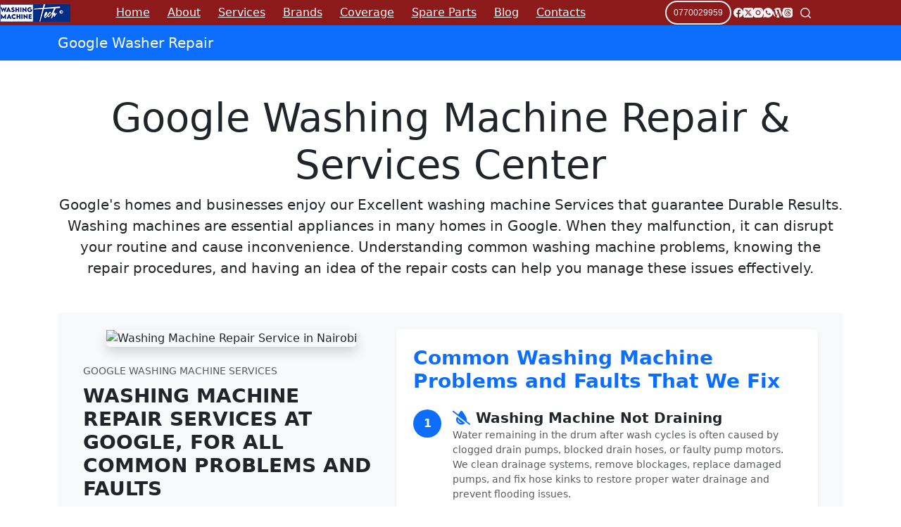

--- FILE ---
content_type: text/html; charset=UTF-8
request_url: https://washingmachinerepairs.co.ke/area/google/
body_size: 16539
content:
<!doctype html><html lang="en-US"><head><meta charset="UTF-8"><meta name="viewport" content="width=device-width, initial-scale=1, maximum-scale=5, viewport-fit=cover"><link rel="profile" href="https://gmpg.org/xfn/11"><title>Google Washing Machine Repair › 0770029959 › Fast &amp; Reliable</title><meta name="description" content="Google Washing Machine Repair : Find the technicians for the best Washer Repair services at Google , Washing Machine Installation in Google and Washing Machine Service in Google : LG, Samsung, Bosch, Whirlpool, Bruhm, Amana, Von Hotpoint Washing Machines"><meta name="robots" content="index, follow, max-snippet:-1, max-image-preview:large, max-video-preview:-1"><link rel="canonical" href="https://washingmachinerepairs.co.ke/area/google/"><meta property="og:url" content="https://washingmachinerepairs.co.ke/area/google/"><meta property="og:site_name" content="Washing Machines Tech"><meta property="og:locale" content="en_US"><meta property="og:type" content="article"><meta property="article:author" content="https://facebook.com/washingmachinerepairs.co.ke"><meta property="article:publisher" content="https://facebook.com/washingmachinerepairs.co.ke"><meta property="og:title" content="Google Washing Machine Repair › 0770029959 › Fast &amp; Reliable"><meta property="og:description" content="Google Washing Machine Repair : Find the technicians for the best Washer Repair services at Google , Washing Machine Installation in Google and Washing Machine Service in Google : LG, Samsung, Bosch, Whirlpool, Bruhm, Amana, Von Hotpoint Washing Machines"><meta property="og:image" content="https://washingmachinerepairs.co.ke/wp-content/uploads/2024/10/Washing-Machine-Repair-Nairobi.png"><meta property="og:image:secure_url" content="https://washingmachinerepairs.co.ke/wp-content/uploads/2024/10/Washing-Machine-Repair-Nairobi.png"><meta property="og:image:width" content="1078"><meta property="og:image:height" content="431"><meta property="og:image:alt" content="Washing Machine Repair Nairobi"><meta name="twitter:card" content="summary"><meta name="twitter:site" content="https://twitter.com/washingmachinen"><meta name="twitter:creator" content="@washingmachinen"><meta name="twitter:title" content="Google Washing Machine Repair › 0770029959 › Fast &amp; Reliable"><meta name="twitter:description" content="Google Washing Machine Repair : Find the technicians for the best Washer Repair services at Google , Washing Machine Installation in Google and Washing Machine Service in Google : LG, Samsung, Bosch, Whirlpool, Bruhm, Amana, Von Hotpoint Washing Machines"><meta name="twitter:image" content="https://washingmachinerepairs.co.ke/wp-content/uploads/2024/10/TUMBLE-DRYER-REPAIR-NAIROBI-KENYA.png"><link rel='dns-prefetch' href='//fonts.googleapis.com' /><link rel="alternate" type="application/rss+xml" title="Washing Machines Tech &raquo; Feed" href="https://washingmachinerepairs.co.ke/feed/" /><link rel="alternate" title="oEmbed (JSON)" type="application/json+oembed" href="https://washingmachinerepairs.co.ke/wp-json/oembed/1.0/embed?url=https%3A%2F%2Fwashingmachinerepairs.co.ke%2Farea%2Fgoogle%2F" /><link rel="alternate" title="oEmbed (XML)" type="text/xml+oembed" href="https://washingmachinerepairs.co.ke/wp-json/oembed/1.0/embed?url=https%3A%2F%2Fwashingmachinerepairs.co.ke%2Farea%2Fgoogle%2F&#038;format=xml" /><style id='wp-img-auto-sizes-contain-inline-css'>img:is([sizes=auto i],[sizes^="auto," i]){contain-intrinsic-size:3000px 1500px}</style><link rel='stylesheet' id='parent-style-css' href='https://washingmachinerepairs.co.ke/wp-content/cache/autoptimize/css/autoptimize_single_f21fe9e96ccc6e4da91412f1c54981be.css' media='all' /><link rel='stylesheet' id='blocksy-fonts-font-source-google-css' href='//fonts.googleapis.com/css2?family=Inter%3Awght%40400&#038;display=swap' media='all' /><link rel='stylesheet' id='ct-main-styles-css' href='//washingmachinerepairs.co.ke/wp-content/themes/blocksy/static/bundle/main.min.css' media='all' /><link rel='stylesheet' id='ct-page-title-styles-css' href='//washingmachinerepairs.co.ke/wp-content/themes/blocksy/static/bundle/page-title.min.css' media='all' /><link rel='stylesheet' id='ct-stackable-styles-css' href='//washingmachinerepairs.co.ke/wp-content/themes/blocksy/static/bundle/stackable.min.css' media='all' /><link rel="EditURI" type="application/rsd+xml" title="RSD" href="https://washingmachinerepairs.co.ke/xmlrpc.php?rsd" /> <noscript><link rel='stylesheet' href='https://washingmachinerepairs.co.ke/wp-content/themes/blocksy/static/bundle/no-scripts.min.css' type='text/css'></noscript><style id="ct-main-styles-inline-css">[data-header*=type-1] .ct-header [data-id=button] [class*=ct-button]{--theme-button-font-size:12px;--theme-button-line-height:0}[data-header*=type-1] .ct-header [data-id=button] .ct-button-ghost{--theme-button-text-initial-color:var(--theme-palette-color-6);--theme-button-text-hover-color:var(--theme-palette-color-3)}[data-header*=type-1] .ct-header [data-id=button]{--theme-button-background-initial-color:var(--theme-palette-color-6);--theme-button-background-hover-color:#efe280;--theme-button-border-radius:20px;--margin:1px 2px !important}[data-header*=type-1] .ct-header [data-id=button] a{--theme-button-padding:1px 10px}[data-header*=type-1] .ct-header [data-id=logo] .site-logo-container{--logo-max-height:25px}[data-header*=type-1] .ct-header [data-id=logo] .site-title{--theme-font-weight:700;--theme-font-size:25px;--theme-line-height:1.5;--theme-link-initial-color:var(--theme-palette-color-4)}[data-header*=type-1] .ct-header [data-id=menu]>ul>li>a{--theme-font-weight:700;--theme-text-transform:uppercase;--theme-font-size:12px;--theme-line-height:1.3;--theme-link-initial-color:var(--theme-palette-color-7);--theme-link-hover-color:var(--theme-palette-color-5);--theme-link-active-color:var(--theme-palette-color-7)}[data-header*=type-1] .ct-header [data-id=menu] .sub-menu .ct-menu-link{--theme-link-initial-color:var(--theme-palette-color-8);--theme-link-hover-color:var(--theme-palette-color-6);--theme-link-active-color:#fff1b4;--theme-font-weight:500;--theme-font-size:12px}[data-header*=type-1] .ct-header [data-id=menu] .sub-menu{--dropdown-background-color:#8c1a1a;--dropdown-divider:1px dashed rgba(255,255,255,.1);--theme-box-shadow:0px 10px 20px rgba(41,51,61,.1);--theme-border-radius:0px 0px 2px 2px}[data-header*=type-1] .ct-header [data-row*=middle]{--height:30px;background-color:#8c1a1a;background-image:none;--theme-border-top:none;--theme-border-bottom:none;--theme-box-shadow:none}[data-header*=type-1] .ct-header [data-row*=middle]>div{--theme-border-top:none;--theme-border-bottom:none}[data-header*=type-1] [data-id=mobile-menu]{--theme-font-weight:700;--theme-font-size:20px;--theme-link-initial-color:#fff;--mobile-menu-divider:none}[data-header*=type-1] #offcanvas{--theme-box-shadow:0px 0px 70px rgba(0,0,0,.35);--side-panel-width:500px;--panel-content-height:100%}[data-header*=type-1] #offcanvas .ct-panel-inner{background-color:rgba(18,21,25,.98)}[data-header*=type-1] [data-id=search]{--theme-icon-color:var(--theme-palette-color-5);--theme-icon-hover-color:var(--theme-palette-color-6)}[data-header*=type-1] #search-modal .ct-search-results{--theme-font-weight:500;--theme-font-size:14px;--theme-line-height:1.4}[data-header*=type-1] #search-modal .ct-search-form{--theme-link-initial-color:#fff;--theme-form-text-initial-color:#fff;--theme-form-text-focus-color:#fff;--theme-form-field-border-initial-color:rgba(255,255,255,.2);--theme-button-text-initial-color:rgba(255,255,255,.7);--theme-button-text-hover-color:#fff;--theme-button-background-initial-color:var(--theme-palette-color-1);--theme-button-background-hover-color:var(--theme-palette-color-1)}[data-header*=type-1] #search-modal{background-color:rgba(18,21,25,.98)}[data-header*=type-1] [data-id=socials].ct-header-socials{--theme-icon-size:14px;--items-spacing:5px;--margin:1px !important}[data-header*=type-1] [data-id=socials].ct-header-socials [data-color=custom]{--theme-icon-color:var(--theme-palette-color-6);--theme-icon-hover-color:var(--theme-palette-color-7);--background-color:rgba(218,222,228,.3);--background-hover-color:var(--theme-palette-color-7)}[data-header*=type-1] [data-id=trigger]{--theme-icon-size:18px;--theme-icon-color:var(--theme-palette-color-6);--theme-icon-hover-color:#f4ff91}[data-header*=type-1]{--header-height:30px}[data-header*=type-1] .ct-header{background-image:none}[data-footer*=type-1] .ct-footer [data-row*=bottom]>div{--container-spacing:25px;--theme-border:none;--theme-border-top:none;--theme-border-bottom:none;--grid-template-columns:repeat(2,1fr)}[data-footer*=type-1] .ct-footer [data-row*=bottom] .widget-title{--theme-font-size:16px}[data-footer*=type-1] .ct-footer [data-row*=bottom]{--theme-border-top:none;--theme-border-bottom:none;background-color:#8c1a1a}[data-footer*=type-1] [data-id=copyright]{--theme-font-weight:400;--theme-font-size:15px;--theme-line-height:1.3;--theme-text-color:var(--theme-palette-color-5);--theme-link-initial-color:var(--theme-palette-color-6);--theme-link-hover-color:var(--theme-palette-color-8)}[data-footer*=type-1] [data-column=copyright]{--horizontal-alignment:center}[data-footer*=type-1] .ct-footer [data-row*=middle]>div{--container-spacing:70px;--theme-border:none;--theme-border-top:none;--theme-border-bottom:none;--grid-template-columns:repeat(4,1fr)}[data-footer*=type-1] .ct-footer [data-row*=middle] .widget-title{--theme-font-size:16px;--theme-heading-color:var(--theme-palette-color-6)}[data-footer*=type-1] .ct-footer [data-row*=middle] .ct-widget{--theme-text-color:var(--theme-palette-color-5);--theme-link-initial-color:var(--theme-palette-color-6);--theme-link-hover-color:var(--theme-palette-color-8)}[data-footer*=type-1] .ct-footer [data-row*=middle]{--theme-border-top:none;--theme-border-bottom:none;background-color:#8c1a1a}[data-footer*=type-1] [data-id=socials].ct-footer-socials [data-color=custom]{--background-color:rgba(218,222,228,.3);--background-hover-color:var(--theme-palette-color-1)}[data-footer*=type-1] [data-id=socials].ct-footer-socials .ct-label{--visibility:none}[data-footer*=type-1] .ct-footer [data-column=widget-area-4]{--margin:0px 0px 2px !important}[data-footer*=type-1] .ct-footer{background-color:var(--theme-palette-color-6)}:root{--theme-font-family:Nunito,Sans-Serif;--theme-font-weight:400;--theme-text-transform:none;--theme-text-decoration:none;--theme-font-size:16px;--theme-line-height:1.65;--theme-letter-spacing:0em;--theme-button-font-family:Nunito,Sans-Serif;--theme-button-font-weight:500;--theme-button-font-size:15px;--has-classic-forms:var(--true);--has-modern-forms:var(--false);--theme-form-field-border-initial-color:var(--theme-border-color);--theme-form-field-border-focus-color:var(--theme-palette-color-1);--theme-form-selection-field-initial-color:var(--theme-border-color);--theme-form-selection-field-active-color:var(--theme-palette-color-1);--theme-palette-color-1:#2872fa;--theme-palette-color-2:#1559ed;--theme-palette-color-3:#3a4f66;--theme-palette-color-4:#192a3d;--theme-palette-color-5:#e1e8ed;--theme-palette-color-6:#f2f5f7;--theme-palette-color-7:#fafbfc;--theme-palette-color-8:#fff;--theme-text-color:var(--theme-palette-color-3);--theme-link-initial-color:var(--theme-palette-color-1);--theme-link-hover-color:var(--theme-palette-color-2);--theme-selection-text-color:#fff;--theme-selection-background-color:var(--theme-palette-color-1);--theme-border-color:var(--theme-palette-color-5);--theme-headings-color:var(--theme-palette-color-4);--theme-content-spacing:1.5em;--theme-button-min-height:40px;--theme-button-shadow:none;--theme-button-transform:none;--theme-button-text-initial-color:#fff;--theme-button-text-hover-color:#fff;--theme-button-background-initial-color:var(--theme-palette-color-1);--theme-button-background-hover-color:var(--theme-palette-color-2);--theme-button-border:none;--theme-button-padding:5px 20px;--theme-normal-container-max-width:1290px;--theme-content-vertical-spacing:10px;--theme-container-edge-spacing:90vw;--theme-narrow-container-max-width:750px;--theme-wide-offset:130px}h1{--theme-font-weight:700;--theme-font-size:32px;--theme-line-height:1.5}h2{--theme-font-weight:700;--theme-font-size:30px;--theme-line-height:1.5}h3{--theme-font-weight:700;--theme-font-size:28px;--theme-line-height:1.5}h4{--theme-font-family:Nunito,Sans-Serif;--theme-font-weight:700;--theme-font-size:25px;--theme-line-height:1.5}h5{--theme-font-family:Nunito,Sans-Serif;--theme-font-weight:700;--theme-font-size:20px;--theme-line-height:1.5}h6{--theme-font-family:Nunito,Sans-Serif;--theme-font-weight:700;--theme-font-size:18px;--theme-line-height:1.5}.wp-block-quote{--theme-font-family:Nunito,Sans-Serif;--theme-font-weight:400}.wp-block-pullquote{--theme-font-family:Nunito,Sans-Serif;--theme-font-weight:600;--theme-font-size:25px}pre,code,samp,kbd{--theme-font-family:monospace;--theme-font-weight:400;--theme-font-size:16px}figcaption{--theme-font-size:14px}.ct-sidebar .widget-title{--theme-font-size:20px}.ct-breadcrumbs{--theme-font-weight:600;--theme-text-transform:uppercase;--theme-font-size:12px}body{background-color:var(--theme-palette-color-7);background-image:none}[data-prefix=single_blog_post] .entry-header .page-title{--theme-font-size:30px;--theme-heading-color:#a81010}[data-prefix=single_blog_post] .entry-header .entry-meta{--theme-font-weight:600;--theme-text-transform:uppercase;--theme-font-size:12px;--theme-line-height:1.3}[data-prefix=categories] .entry-header .page-title{--theme-font-weight:700;--theme-text-transform:uppercase;--theme-font-size:24px;--theme-heading-color:#8c1a1a}[data-prefix=categories] .entry-header .entry-meta{--theme-font-weight:600;--theme-text-transform:uppercase;--theme-font-size:12px;--theme-line-height:1.3}[data-prefix=categories] .entry-header .page-description{--theme-font-size:15px}[data-prefix=categories] .hero-section[data-type=type-2]{--alignment:start;background-color:var(--theme-palette-color-6);background-image:none;--container-padding:50px 0px}[data-prefix=search] .entry-header .page-title{--theme-font-size:30px}[data-prefix=search] .entry-header .entry-meta{--theme-font-weight:600;--theme-text-transform:uppercase;--theme-font-size:12px;--theme-line-height:1.3}[data-prefix=author] .entry-header .page-title{--theme-font-size:30px}[data-prefix=author] .entry-header .entry-meta{--theme-font-weight:600;--theme-text-transform:uppercase;--theme-font-size:12px;--theme-line-height:1.3}[data-prefix=author] .hero-section[data-type=type-2]{background-color:var(--theme-palette-color-6);background-image:none;--container-padding:50px 0px}[data-prefix=single_page] .entry-header .page-title{--theme-font-size:30px}[data-prefix=single_page] .entry-header .entry-meta{--theme-font-weight:600;--theme-text-transform:uppercase;--theme-font-size:12px;--theme-line-height:1.3}[data-prefix=single_page] .entry-header .ct-breadcrumbs{--theme-text-color:#c50014}[data-prefix=single_page] .hero-section[data-type=type-2]{background-color:var(--theme-palette-color-7);background-image:none;--container-padding:20px 0px}[data-prefix=solution_single] .entry-header .page-title{--theme-font-size:30px;--theme-heading-color:#2153af}[data-prefix=solution_single] .entry-header .entry-meta{--theme-font-weight:600;--theme-text-transform:uppercase;--theme-font-size:12px;--theme-line-height:1.3}[data-prefix=solution_single] .entry-header .ct-breadcrumbs{--theme-text-color:#c33434}[data-prefix=solution_single] .hero-section[data-type=type-2]{--min-height:20px;background-color:var(--theme-palette-color-6);background-image:none;--container-padding:50px 0px}[data-prefix=solution_archive] .entry-header .page-title{--theme-text-transform:uppercase;--theme-font-size:30px;--theme-heading-color:var(--theme-palette-color-1)}[data-prefix=solution_archive] .entry-header .entry-meta{--theme-font-weight:600;--theme-text-transform:uppercase;--theme-font-size:12px;--theme-line-height:1.3}[data-prefix=solution_archive] .entry-header .page-description{--theme-font-weight:400}[data-prefix=solution_archive] .entry-header .ct-breadcrumbs{--theme-font-family:Inter,Sans-Serif;--theme-font-weight:400;--theme-font-size:12px;--theme-text-color:#b83737;--theme-link-initial-color:#b83737}[data-prefix=solution_archive] .hero-section[data-type=type-2]{--alignment:start;--min-height:50px;background-color:var(--theme-palette-color-6);background-image:none;--container-padding:20px 0px}[data-prefix=area_single] .entry-header .page-title{--theme-font-size:30px}[data-prefix=area_single] .entry-header .entry-meta{--theme-font-weight:600;--theme-text-transform:uppercase;--theme-font-size:12px;--theme-line-height:1.3}[data-prefix=area_archive] .entry-header .page-title{--theme-font-size:30px}[data-prefix=area_archive] .entry-header .entry-meta{--theme-font-weight:600;--theme-text-transform:uppercase;--theme-font-size:12px;--theme-line-height:1.3}[data-prefix=service_single] .entry-header .page-title{--theme-font-size:30px}[data-prefix=service_single] .entry-header .entry-meta{--theme-font-weight:600;--theme-text-transform:uppercase;--theme-font-size:12px;--theme-line-height:1.3}[data-prefix=service_archive] .entry-header .page-title{--theme-font-size:30px}[data-prefix=service_archive] .entry-header .entry-meta{--theme-font-weight:600;--theme-text-transform:uppercase;--theme-font-size:12px;--theme-line-height:1.3}[data-prefix=brand_single] .entry-header .page-title{--theme-font-size:30px}[data-prefix=brand_single] .entry-header .entry-meta{--theme-font-weight:600;--theme-text-transform:uppercase;--theme-font-size:12px;--theme-line-height:1.3}[data-prefix=brand_archive] .entry-header .page-title{--theme-font-size:30px}[data-prefix=brand_archive] .entry-header .entry-meta{--theme-font-weight:600;--theme-text-transform:uppercase;--theme-font-size:12px;--theme-line-height:1.3}[data-prefix=parts_single] .entry-header .page-title{--theme-font-size:30px}[data-prefix=parts_single] .entry-header .entry-meta{--theme-font-weight:600;--theme-text-transform:uppercase;--theme-font-size:12px;--theme-line-height:1.3}[data-prefix=parts_archive] .entry-header .page-title{--theme-font-size:30px}[data-prefix=parts_archive] .entry-header .entry-meta{--theme-font-weight:600;--theme-text-transform:uppercase;--theme-font-size:12px;--theme-line-height:1.3}[data-prefix=list_single] .entry-header .page-title{--theme-font-size:30px}[data-prefix=list_single] .entry-header .entry-meta{--theme-font-weight:600;--theme-text-transform:uppercase;--theme-font-size:12px;--theme-line-height:1.3}[data-prefix=list_archive] .entry-header .page-title{--theme-font-size:30px}[data-prefix=list_archive] .entry-header .entry-meta{--theme-font-weight:600;--theme-text-transform:uppercase;--theme-font-size:12px;--theme-line-height:1.3}[data-prefix=appliance_single] .entry-header .page-title{--theme-font-size:30px}[data-prefix=appliance_single] .entry-header .entry-meta{--theme-font-weight:600;--theme-text-transform:uppercase;--theme-font-size:12px;--theme-line-height:1.3}[data-prefix=appliance_archive] .entry-header .page-title{--theme-font-size:30px}[data-prefix=appliance_archive] .entry-header .entry-meta{--theme-font-weight:600;--theme-text-transform:uppercase;--theme-font-size:12px;--theme-line-height:1.3}[data-prefix=blog] .entries{--grid-template-columns:repeat(3,minmax(0,1fr))}[data-prefix=blog] .entry-card .entry-title{--theme-font-size:20px;--theme-line-height:1.3}[data-prefix=blog] .entry-card .entry-meta{--theme-font-weight:600;--theme-text-transform:uppercase;--theme-font-size:12px}[data-prefix=blog] .entry-card{background-color:var(--theme-palette-color-8);--theme-box-shadow:0px 12px 18px -6px rgba(34,56,101,.04)}body[data-prefix=blog]{background-color:var(--theme-palette-color-5)}[data-prefix=categories] .entries{--grid-template-columns:repeat(3,minmax(0,1fr))}[data-prefix=categories] .entry-card .entry-title{--theme-font-size:20px;--theme-line-height:1.3}[data-prefix=categories] .entry-card .entry-meta{--theme-font-weight:600;--theme-text-transform:uppercase;--theme-font-size:12px}[data-prefix=categories] .entry-card{background-color:var(--theme-palette-color-8);--theme-box-shadow:0px 12px 18px -6px rgba(34,56,101,.04)}body[data-prefix=categories]{background-color:var(--theme-palette-color-6)}[data-prefix=author] .entries{--grid-template-columns:repeat(3,minmax(0,1fr))}[data-prefix=author] .entry-card .entry-title{--theme-font-size:20px;--theme-line-height:1.3}[data-prefix=author] .entry-card .entry-meta{--theme-font-weight:600;--theme-text-transform:uppercase;--theme-font-size:12px}[data-prefix=author] .entry-card{background-color:var(--theme-palette-color-8);--theme-box-shadow:0px 12px 18px -6px rgba(34,56,101,.04)}[data-prefix=search] .entries{--grid-template-columns:repeat(3,minmax(0,1fr))}[data-prefix=search] .entry-card .entry-title{--theme-font-size:20px;--theme-line-height:1.3}[data-prefix=search] .entry-card .entry-meta{--theme-font-weight:600;--theme-text-transform:uppercase;--theme-font-size:12px}[data-prefix=search] .entry-card{background-color:var(--theme-palette-color-8);--theme-box-shadow:0px 12px 18px -6px rgba(34,56,101,.04)}[data-prefix=solution_archive] .entries{--grid-template-columns:repeat(3,minmax(0,1fr))}[data-prefix=solution_archive] .entry-card .entry-title{--theme-font-size:20px;--theme-line-height:1.3}[data-prefix=solution_archive] .entry-card .entry-meta{--theme-font-weight:600;--theme-text-transform:uppercase;--theme-font-size:12px}[data-prefix=solution_archive] [data-archive=default] .card-content .entry-meta[data-id=meta_1]{--card-element-spacing:15px}[data-prefix=solution_archive] [data-archive=default] .card-content .entry-meta[data-id=meta_2]{--card-element-spacing:15px}[data-prefix=area_archive] .entries{--grid-template-columns:repeat(3,minmax(0,1fr))}[data-prefix=area_archive] .entry-card .entry-title{--theme-font-size:20px;--theme-line-height:1.3}[data-prefix=area_archive] .entry-card .entry-meta{--theme-font-weight:600;--theme-text-transform:uppercase;--theme-font-size:12px}[data-prefix=area_archive] .entry-card{background-color:var(--theme-palette-color-8);--theme-box-shadow:0px 12px 18px -6px rgba(34,56,101,.04)}[data-prefix=service_archive] .entries{--grid-template-columns:repeat(3,minmax(0,1fr))}[data-prefix=service_archive] .entry-card .entry-title{--theme-font-size:20px;--theme-line-height:1.3}[data-prefix=service_archive] .entry-card .entry-meta{--theme-font-weight:600;--theme-text-transform:uppercase;--theme-font-size:12px}[data-prefix=service_archive] .entry-card{background-color:var(--theme-palette-color-8);--theme-box-shadow:0px 12px 18px -6px rgba(34,56,101,.04)}body[data-prefix=service_archive]{background-color:var(--theme-palette-color-5)}[data-prefix=brand_archive] .entries{--grid-template-columns:repeat(3,minmax(0,1fr))}[data-prefix=brand_archive] .entry-card .entry-title{--theme-font-size:20px;--theme-line-height:1.3}[data-prefix=brand_archive] .entry-card .entry-meta{--theme-font-weight:600;--theme-text-transform:uppercase;--theme-font-size:12px}[data-prefix=brand_archive] .entry-card{background-color:var(--theme-palette-color-8);--theme-box-shadow:0px 12px 18px -6px rgba(34,56,101,.04)}[data-prefix=parts_archive] .entries{--grid-template-columns:repeat(3,minmax(0,1fr))}[data-prefix=parts_archive] .entry-card .entry-title{--theme-font-size:20px;--theme-line-height:1.3}[data-prefix=parts_archive] .entry-card .entry-meta{--theme-font-weight:600;--theme-text-transform:uppercase;--theme-font-size:12px}[data-prefix=parts_archive] .entry-card{background-color:var(--theme-palette-color-8);--theme-box-shadow:0px 12px 18px -6px rgba(34,56,101,.04)}[data-prefix=list_archive] .entries{--grid-template-columns:repeat(3,minmax(0,1fr))}[data-prefix=list_archive] .entry-card .entry-title{--theme-font-size:20px;--theme-line-height:1.3}[data-prefix=list_archive] .entry-card .entry-meta{--theme-font-weight:600;--theme-text-transform:uppercase;--theme-font-size:12px}[data-prefix=list_archive] .entry-card{background-color:var(--theme-palette-color-8);--theme-box-shadow:0px 12px 18px -6px rgba(34,56,101,.04)}[data-prefix=appliance_archive] .entries{--grid-template-columns:repeat(3,minmax(0,1fr))}[data-prefix=appliance_archive] .entry-card .entry-title{--theme-font-size:20px;--theme-line-height:1.3}[data-prefix=appliance_archive] .entry-card .entry-meta{--theme-font-weight:600;--theme-text-transform:uppercase;--theme-font-size:12px}[data-prefix=appliance_archive] .entry-card{background-color:var(--theme-palette-color-8);--theme-box-shadow:0px 12px 18px -6px rgba(34,56,101,.04)}form textarea{--theme-form-field-height:170px}.ct-sidebar{--theme-link-initial-color:var(--theme-text-color)}.ct-back-to-top{--theme-icon-color:#fff;--theme-icon-hover-color:#fff}[data-prefix=single_blog_post] .ct-share-box .ct-module-title{--theme-font-weight:600;--theme-font-size:14px}[data-prefix=single_blog_post] .ct-share-box[data-type=type-1]{--theme-border:1px solid var(--theme-border-color)}[data-prefix=single_blog_post] .author-box{--spacing:20px}[data-prefix=single_blog_post] .post-navigation{--theme-link-initial-color:var(--theme-text-color)}[data-prefix=single_blog_post] .ct-related-posts-container{--padding:20px;background-color:var(--theme-palette-color-6)}[data-prefix=single_blog_post] .ct-related-posts .ct-module-title{--theme-text-transform:uppercase;--theme-font-size:24px}[data-prefix=single_blog_post] .ct-related-posts .related-entry-title{--theme-font-size:16px;--theme-heading-color:#991010;--card-element-spacing:5px}[data-prefix=single_blog_post] .ct-related-posts .entry-meta{--theme-font-size:14px}[data-prefix=single_blog_post] .ct-related-posts{--grid-template-columns:repeat(3,minmax(0,1fr))}[data-prefix=single_page] .ct-share-box .ct-module-title{--theme-font-weight:600;--theme-font-size:14px}[data-prefix=single_page] .ct-share-box[data-type=type-1]{--theme-border:1px solid var(--theme-border-color)}[data-prefix=solution_single] .ct-share-box .ct-module-title{--theme-font-weight:600;--theme-font-size:14px}[data-prefix=solution_single] .author-box{--spacing:20px}[data-prefix=solution_single] .author-box[data-type=type-1]{background-color:var(--theme-palette-color-5);--theme-box-shadow:0px 50px 90px rgba(210,213,218,.4);--theme-border:none;--theme-border-radius:5px}[data-prefix=solution_single] .post-navigation{--theme-link-initial-color:var(--theme-text-color)}[data-prefix=solution_single] .ct-related-posts-container{background-color:var(--theme-palette-color-6)}[data-prefix=solution_single] .ct-related-posts .related-entry-title{--theme-font-size:16px;--card-element-spacing:5px}[data-prefix=solution_single] .ct-related-posts .entry-meta{--theme-font-size:14px}[data-prefix=solution_single] .ct-related-posts{--grid-template-columns:repeat(3,minmax(0,1fr))}[data-prefix=service_single] .ct-share-box .ct-module-title{--theme-font-weight:600;--theme-font-size:14px}[data-prefix=service_single] .ct-share-box[data-type=type-1]{--theme-border:1px solid var(--theme-border-color)}[data-prefix=service_single] .entry-tags .ct-module-title{--theme-font-weight:600;--theme-font-size:14px}[data-prefix=service_single] .post-navigation{--theme-link-initial-color:var(--theme-text-color)}[data-prefix=service_single] .ct-related-posts-container{background-color:var(--theme-palette-color-6)}[data-prefix=service_single] .ct-related-posts .related-entry-title{--theme-font-size:16px}[data-prefix=service_single] .ct-related-posts .entry-meta{--theme-font-size:14px}[data-prefix=service_single] .ct-related-posts{--grid-template-columns:repeat(3,minmax(0,1fr))}[data-prefix=brand_single] .ct-share-box .ct-module-title{--theme-font-weight:600;--theme-font-size:14px}[data-prefix=brand_single] .ct-share-box[data-type=type-1]{--theme-border:1px solid var(--theme-border-color)}[data-prefix=brand_single] .post-navigation{--theme-link-initial-color:var(--theme-text-color)}[data-prefix=brand_single] .ct-related-posts-container{background-color:var(--theme-palette-color-6)}[data-prefix=brand_single] .ct-related-posts .related-entry-title{--theme-font-size:16px}[data-prefix=brand_single] .ct-related-posts .entry-meta{--theme-font-size:14px}[data-prefix=brand_single] .ct-related-posts{--grid-template-columns:repeat(3,minmax(0,1fr))}[data-prefix=parts_single] .ct-share-box .ct-module-title{--theme-font-weight:600;--theme-font-size:14px}[data-prefix=parts_single] .ct-share-box[data-type=type-1]{--theme-border:1px solid var(--theme-border-color)}[data-prefix=parts_single] .entry-tags .ct-module-title{--theme-font-weight:600;--theme-font-size:14px}[data-prefix=parts_single] .post-navigation{--theme-link-initial-color:var(--theme-text-color)}[data-prefix=solution_single] [class*=ct-container]>article[class*=post]{--has-boxed:var(--true);--has-wide:var(--false);background-color:var(--has-background,var(--theme-palette-color-8));--theme-boxed-content-border-radius:3px;--theme-boxed-content-spacing:40px;--theme-boxed-content-box-shadow:0px 12px 18px -6px rgba(34,56,101,.04)}[data-prefix=area_single] [class*=ct-container]>article[class*=post]{--has-boxed:var(--false);--has-wide:var(--true)}[data-prefix=service_single] [class*=ct-container]>article[class*=post]{--has-boxed:var(--true);--has-wide:var(--false);background-color:var(--has-background,var(--theme-palette-color-8));--theme-boxed-content-border-radius:3px;--theme-boxed-content-spacing:40px;--theme-boxed-content-box-shadow:0px 12px 18px -6px rgba(34,56,101,.04)}[data-prefix=brand_single] [class*=ct-container]>article[class*=post]{--has-boxed:var(--true);--has-wide:var(--false);background-color:var(--has-background,var(--theme-palette-color-8));--theme-boxed-content-border-radius:3px;--theme-boxed-content-spacing:40px;--theme-boxed-content-box-shadow:0px 12px 18px -6px rgba(34,56,101,.04)}[data-prefix=parts_single]{background-color:var(--theme-palette-color-6)}[data-prefix=parts_single] [class*=ct-container]>article[class*=post]{--has-boxed:var(--true);--has-wide:var(--false);background-color:var(--has-background,var(--theme-palette-color-8));--theme-boxed-content-border-radius:3px;--theme-boxed-content-spacing:40px;--theme-boxed-content-box-shadow:0px 4px 4px -2px rgba(34,56,101,.04)}[data-prefix=list_single] [class*=ct-container]>article[class*=post]{--has-boxed:var(--false);--has-wide:var(--true)}[data-prefix=appliance_single] [class*=ct-container]>article[class*=post]{--has-boxed:var(--false);--has-wide:var(--true)}[data-prefix=single_blog_post] [class*=ct-container]>article[class*=post]{--has-boxed:var(--true);--has-wide:var(--false);background-color:var(--has-background,var(--theme-palette-color-8));--theme-boxed-content-border-radius:3px;--theme-boxed-content-spacing:40px;--theme-boxed-content-box-shadow:0px 12px 18px -6px rgba(34,56,101,.04)}[data-prefix=single_page] [class*=ct-container]>article[class*=post]{--has-boxed:var(--true);--has-wide:var(--false);background-color:var(--has-background,var(--theme-palette-color-8));--theme-boxed-content-border-radius:3px;--theme-boxed-content-spacing:40px;--theme-boxed-content-box-shadow:0px 12px 18px -6px rgba(34,56,101,.04)}@media (max-width:999.98px){[data-header*=type-1] #offcanvas{--side-panel-width:65vw}[data-footer*=type-1] .ct-footer [data-row*=bottom]>div{--grid-template-columns:initial}[data-footer*=type-1] .ct-footer [data-row*=middle]>div{--container-spacing:50px;--grid-template-columns:initial}[data-prefix=blog] .entries{--grid-template-columns:repeat(2,minmax(0,1fr))}[data-prefix=categories] .entries{--grid-template-columns:repeat(2,minmax(0,1fr))}[data-prefix=author] .entries{--grid-template-columns:repeat(2,minmax(0,1fr))}[data-prefix=search] .entries{--grid-template-columns:repeat(2,minmax(0,1fr))}[data-prefix=solution_archive] .entries{--grid-template-columns:repeat(2,minmax(0,1fr))}[data-prefix=area_archive] .entries{--grid-template-columns:repeat(2,minmax(0,1fr))}[data-prefix=service_archive] .entries{--grid-template-columns:repeat(2,minmax(0,1fr))}[data-prefix=brand_archive] .entries{--grid-template-columns:repeat(2,minmax(0,1fr))}[data-prefix=parts_archive] .entries{--grid-template-columns:repeat(2,minmax(0,1fr))}[data-prefix=list_archive] .entries{--grid-template-columns:repeat(2,minmax(0,1fr))}[data-prefix=appliance_archive] .entries{--grid-template-columns:repeat(2,minmax(0,1fr))}[data-prefix=single_blog_post] .ct-related-posts{--grid-template-columns:repeat(2,minmax(0,1fr))}[data-prefix=solution_single] .ct-related-posts{--grid-template-columns:repeat(2,minmax(0,1fr))}[data-prefix=service_single] .ct-related-posts{--grid-template-columns:repeat(2,minmax(0,1fr))}[data-prefix=brand_single] .ct-related-posts{--grid-template-columns:repeat(2,minmax(0,1fr))}[data-prefix=solution_single] [class*=ct-container]>article[class*=post]{--theme-boxed-content-spacing:35px}[data-prefix=service_single] [class*=ct-container]>article[class*=post]{--theme-boxed-content-spacing:35px}[data-prefix=brand_single] [class*=ct-container]>article[class*=post]{--theme-boxed-content-spacing:35px}[data-prefix=parts_single] [class*=ct-container]>article[class*=post]{--theme-boxed-content-spacing:35px}[data-prefix=single_blog_post] [class*=ct-container]>article[class*=post]{--theme-boxed-content-spacing:35px}[data-prefix=single_page] [class*=ct-container]>article[class*=post]{--theme-boxed-content-spacing:35px}}@media (max-width:689.98px){[data-header*=type-1] .ct-header [data-id=button] .ct-button{--theme-button-text-initial-color:#8c1a1a;--theme-button-text-hover-color:#fff}[data-header*=type-1] .ct-header [data-id=button] .ct-button-ghost{--theme-button-text-initial-color:var(--theme-button-background-initial-color);--theme-button-text-hover-color:#fff}[data-header*=type-1] .ct-header [data-id=button]{--theme-button-background-initial-color:#fff;--theme-button-background-hover-color:#8c1a1a;--margin:1px !important}[data-header*=type-1] .ct-header [data-id=button] a{--theme-button-padding:0px 8px}[data-header*=type-1] #offcanvas{--side-panel-width:90vw}[data-footer*=type-1] .ct-footer [data-row*=bottom]>div{--container-spacing:15px;--grid-template-columns:initial}[data-footer*=type-1] .ct-footer [data-row*=middle]>div{--container-spacing:40px;--grid-template-columns:initial}[data-prefix=blog] .entries{--grid-template-columns:repeat(1,minmax(0,1fr))}[data-prefix=blog] .entry-card .entry-title{--theme-font-size:18px}[data-prefix=categories] .entries{--grid-template-columns:repeat(1,minmax(0,1fr))}[data-prefix=categories] .entry-card .entry-title{--theme-font-size:18px}[data-prefix=author] .entries{--grid-template-columns:repeat(1,minmax(0,1fr))}[data-prefix=author] .entry-card .entry-title{--theme-font-size:18px}[data-prefix=search] .entries{--grid-template-columns:repeat(1,minmax(0,1fr))}[data-prefix=search] .entry-card .entry-title{--theme-font-size:18px}[data-prefix=solution_archive] .entries{--grid-template-columns:repeat(1,minmax(0,1fr))}[data-prefix=solution_archive] .entry-card .entry-title{--theme-font-size:18px}[data-prefix=area_archive] .entries{--grid-template-columns:repeat(1,minmax(0,1fr))}[data-prefix=area_archive] .entry-card .entry-title{--theme-font-size:18px}[data-prefix=service_archive] .entries{--grid-template-columns:repeat(1,minmax(0,1fr))}[data-prefix=service_archive] .entry-card .entry-title{--theme-font-size:18px}[data-prefix=brand_archive] .entries{--grid-template-columns:repeat(1,minmax(0,1fr))}[data-prefix=brand_archive] .entry-card .entry-title{--theme-font-size:18px}[data-prefix=parts_archive] .entries{--grid-template-columns:repeat(1,minmax(0,1fr))}[data-prefix=parts_archive] .entry-card .entry-title{--theme-font-size:18px}[data-prefix=list_archive] .entries{--grid-template-columns:repeat(1,minmax(0,1fr))}[data-prefix=list_archive] .entry-card .entry-title{--theme-font-size:18px}[data-prefix=appliance_archive] .entries{--grid-template-columns:repeat(1,minmax(0,1fr))}[data-prefix=appliance_archive] .entry-card .entry-title{--theme-font-size:18px}[data-prefix=single_blog_post] .ct-related-posts{--grid-template-columns:repeat(1,minmax(0,1fr))}[data-prefix=solution_single] .ct-related-posts{--grid-template-columns:repeat(1,minmax(0,1fr))}[data-prefix=service_single] .ct-related-posts{--grid-template-columns:repeat(1,minmax(0,1fr))}[data-prefix=brand_single] .ct-related-posts{--grid-template-columns:repeat(1,minmax(0,1fr))}[data-prefix=solution_single] [class*=ct-container]>article[class*=post]{--theme-boxed-content-spacing:20px}[data-prefix=service_single] [class*=ct-container]>article[class*=post]{--theme-boxed-content-spacing:20px}[data-prefix=brand_single] [class*=ct-container]>article[class*=post]{--theme-boxed-content-spacing:20px}[data-prefix=parts_single] [class*=ct-container]>article[class*=post]{--theme-boxed-content-spacing:20px}[data-prefix=single_blog_post] [class*=ct-container]>article[class*=post]{--theme-boxed-content-spacing:20px}[data-prefix=single_page] [class*=ct-container]>article[class*=post]{--theme-boxed-content-spacing:20px}}</style><link rel="icon" href="https://washingmachinerepairs.co.ke/wp-content/uploads/2024/10/cropped-washer-repair-nairobi-32x32.png" sizes="32x32" /><link rel="icon" href="https://washingmachinerepairs.co.ke/wp-content/uploads/2024/10/cropped-washer-repair-nairobi-192x192.png" sizes="192x192" /><link rel="apple-touch-icon" href="https://washingmachinerepairs.co.ke/wp-content/uploads/2024/10/cropped-washer-repair-nairobi-180x180.png" /><meta name="msapplication-TileImage" content="https://washingmachinerepairs.co.ke/wp-content/uploads/2024/10/cropped-washer-repair-nairobi-270x270.png" /><style id="wp-custom-css">table{width:100%;border-collapse:collapse;margin:20px 0;font-size:16px;text-align:left}th,td{padding:12px;border:1px solid #ddd}th{background-color:#f4f4f4;font-weight:700}tr:nth-child(even){background-color:#edf4fe}@media screen and (max-width:600px){table{display:block;overflow-x:auto;white-space:nowrap}th,td{font-size:14px;padding:8px}}th{background-color:#db007e;font-size:14px;color:#fff;font-weight:500px;padding:4px;transition:background-color .3s ease}th:hover{background-color:#0056b3}td{font-size:12px;border-width:1px;border-color:#f7f7f7;border-style:solid}</style><style id='wp-block-paragraph-inline-css'>.is-small-text{font-size:.875em}.is-regular-text{font-size:1em}.is-large-text{font-size:2.25em}.is-larger-text{font-size:3em}.has-drop-cap:not(:focus):first-letter {float:left;font-size:8.4em;font-style:normal;font-weight:100;line-height:.68;margin:.05em .1em 0 0;text-transform:uppercase}body.rtl .has-drop-cap:not(:focus):first-letter {float:none;margin-left:.1em}p.has-drop-cap.has-background{overflow:hidden}:root :where(p.has-background){padding:1.25em 2.375em}:where(p.has-text-color:not(.has-link-color)) a{color:inherit}p.has-text-align-left[style*="writing-mode:vertical-lr"],p.has-text-align-right[style*="writing-mode:vertical-rl"]{rotate:180deg}</style></head><body class="wp-singular area-template-default single single-area postid-2894 wp-custom-logo wp-embed-responsive wp-theme-blocksy wp-child-theme-blocksy-child stk--is-blocksy-theme stk-has-block-style-inheritance" data-link="type-2" data-prefix="area_single" data-header="type-1" data-footer="type-1" itemscope="itemscope" itemtype="https://schema.org/Blog"> <a class="skip-link screen-reader-text" href="#main">Skip to content</a><div class="ct-drawer-canvas" data-location="start"><div id="search-modal" class="ct-panel" data-behaviour="modal" role="dialog" aria-label="Search modal" inert><div class="ct-panel-actions"> <button class="ct-toggle-close" data-type="type-1" aria-label="Close search modal"> <svg class="ct-icon" width="12" height="12" viewBox="0 0 15 15"><path d="M1 15a1 1 0 01-.71-.29 1 1 0 010-1.41l5.8-5.8-5.8-5.8A1 1 0 011.7.29l5.8 5.8 5.8-5.8a1 1 0 011.41 1.41l-5.8 5.8 5.8 5.8a1 1 0 01-1.41 1.41l-5.8-5.8-5.8 5.8A1 1 0 011 15z"/></svg> </button></div><div class="ct-panel-content"><form role="search" method="get" class="ct-search-form"  action="https://washingmachinerepairs.co.ke/" aria-haspopup="listbox" data-live-results="thumbs"> <input type="search" class="modal-field" placeholder="Search" value="" name="s" autocomplete="off" title="Search for..." aria-label="Search for..."><div class="ct-search-form-controls"> <button type="submit" class="wp-element-button" data-button="icon" aria-label="Search button"> <svg class="ct-icon ct-search-button-content" aria-hidden="true" width="15" height="15" viewBox="0 0 15 15"><path d="M14.8,13.7L12,11c0.9-1.2,1.5-2.6,1.5-4.2c0-3.7-3-6.8-6.8-6.8S0,3,0,6.8s3,6.8,6.8,6.8c1.6,0,3.1-0.6,4.2-1.5l2.8,2.8c0.1,0.1,0.3,0.2,0.5,0.2s0.4-0.1,0.5-0.2C15.1,14.5,15.1,14,14.8,13.7z M1.5,6.8c0-2.9,2.4-5.2,5.2-5.2S12,3.9,12,6.8S9.6,12,6.8,12S1.5,9.6,1.5,6.8z"/></svg> <span class="ct-ajax-loader"> <svg viewBox="0 0 24 24"> <circle cx="12" cy="12" r="10" opacity="0.2" fill="none" stroke="currentColor" stroke-miterlimit="10" stroke-width="2"/> <path d="m12,2c5.52,0,10,4.48,10,10" fill="none" stroke="currentColor" stroke-linecap="round" stroke-miterlimit="10" stroke-width="2"> <animateTransform
 attributeName="transform"
 attributeType="XML"
 type="rotate"
 dur="0.6s"
 from="0 12 12"
 to="360 12 12"
 repeatCount="indefinite"
 /> </path> </svg> </span> </button> <input type="hidden" name="ct_post_type" value="post:page"> <input type="hidden" value="a3a4518987" class="ct-live-results-nonce"></div><div class="screen-reader-text" aria-live="polite" role="status"> No results</div></form></div></div><div id="offcanvas" class="ct-panel ct-header" data-behaviour="right-side" role="dialog" aria-label="Offcanvas modal" inert=""><div class="ct-panel-inner"><div class="ct-panel-actions"> <button class="ct-toggle-close" data-type="type-1" aria-label="Close drawer"> <svg class="ct-icon" width="12" height="12" viewBox="0 0 15 15"><path d="M1 15a1 1 0 01-.71-.29 1 1 0 010-1.41l5.8-5.8-5.8-5.8A1 1 0 011.7.29l5.8 5.8 5.8-5.8a1 1 0 011.41 1.41l-5.8 5.8 5.8 5.8a1 1 0 01-1.41 1.41l-5.8-5.8-5.8 5.8A1 1 0 011 15z"/></svg> </button></div><div class="ct-panel-content" data-device="desktop"><div class="ct-panel-content-inner"></div></div><div class="ct-panel-content" data-device="mobile"><div class="ct-panel-content-inner"><nav
 class="mobile-menu menu-container"
 data-id="mobile-menu" data-interaction="click" data-toggle-type="type-1" data-submenu-dots="yes"	aria-label="Main Menu"><ul id="menu-main-menu-1" class=""><li class="menu-item"><a href="https://washingmachinerepairs.co.ke" class="ct-menu-link">Home</a></li><li class="menu-item"><a href="https://washingmachinerepairs.co.ke/about/" class="ct-menu-link">About</a></li><li class="menu-item"><a href="https://washingmachinerepairs.co.ke/service/" title="Washing Machine Services : Installation, Repair and washer maintenance services in Nairobi " class="ct-menu-link">Services</a></li><li class="menu-item"><a href="https://washingmachinerepairs.co.ke/brand/" class="ct-menu-link">Brands</a></li><li class="menu-item"><a href="https://washingmachinerepairs.co.ke/area/" class="ct-menu-link">Coverage</a></li><li class="menu-item"><a href="https://washingmachinerepairs.co.ke/parts/" class="ct-menu-link">Spare Parts</a></li><li class="menu-item"><a href="https://washingmachinerepairs.co.ke/blog/" class="ct-menu-link">Blog</a></li><li class="menu-item"><a href="https://washingmachinerepairs.co.ke/contacts/" class="ct-menu-link">Contacts</a></li></ul></nav></div></div></div></div></div><div id="main-container"><header id="header" class="ct-header" data-id="type-1" itemscope="" itemtype="https://schema.org/WPHeader"><div data-device="desktop"><div data-row="middle" data-column-set="2"><div class="ct-container"><div data-column="start" data-placements="1"><div data-items="primary"><div	class="site-branding"
 data-id="logo"		itemscope="itemscope" itemtype="https://schema.org/Organization"> <a href="https://washingmachinerepairs.co.ke/" class="site-logo-container" rel="home" itemprop="url" ><img width="100" height="25" src="https://washingmachinerepairs.co.ke/wp-content/uploads/2024/12/logo-wide-small.png" class="default-logo" alt="Washing Machines Tech" decoding="async" srcset="https://washingmachinerepairs.co.ke/wp-content/uploads/2024/12/logo-wide-small.png 100w, https://washingmachinerepairs.co.ke/wp-content/uploads/2024/12/logo-wide-small-50x13.png 50w" sizes="(max-width: 100px) 100vw, 100px" /></a></div><nav
 id="header-menu-1"
 class="header-menu-1 menu-container"
 data-id="menu" data-interaction="hover"	data-menu="type-1"
 data-dropdown="type-1:simple"		data-responsive="no"	itemscope="" itemtype="https://schema.org/SiteNavigationElement"	aria-label="Main Menu"><ul id="menu-main-menu" class="menu"><li class="menu-item"><a href="https://washingmachinerepairs.co.ke" class="ct-menu-link">Home</a></li><li class="menu-item"><a href="https://washingmachinerepairs.co.ke/about/" class="ct-menu-link">About</a></li><li class="menu-item"><a href="https://washingmachinerepairs.co.ke/service/" title="Washing Machine Services : Installation, Repair and washer maintenance services in Nairobi " class="ct-menu-link">Services</a></li><li class="menu-item"><a href="https://washingmachinerepairs.co.ke/brand/" class="ct-menu-link">Brands</a></li><li class="menu-item"><a href="https://washingmachinerepairs.co.ke/area/" class="ct-menu-link">Coverage</a></li><li class="menu-item"><a href="https://washingmachinerepairs.co.ke/parts/" class="ct-menu-link">Spare Parts</a></li><li class="menu-item"><a href="https://washingmachinerepairs.co.ke/blog/" class="ct-menu-link">Blog</a></li><li class="menu-item"><a href="https://washingmachinerepairs.co.ke/contacts/" class="ct-menu-link">Contacts</a></li></ul></nav></div></div><div data-column="end" data-placements="1"><div data-items="primary"><div
 class="ct-header-cta"
 data-id="button"> <a
 href="tel:+254770029959"
 class="ct-button-ghost"
 data-size="small" aria-label="0770029959"> 0770029959 </a></div><div
 class="ct-header-socials "
 data-id="socials"><div class="ct-social-box" data-color="custom" data-icon-size="custom" data-icons-type="simple" > <a href="https://facebook.com/washingmachinerepairs.co.ke" data-network="facebook" aria-label="Facebook" target="_blank" rel="noopener noreferrer"> <span class="ct-icon-container"> <svg
 width="20px"
 height="20px"
 viewBox="0 0 20 20"
 aria-hidden="true"> <path d="M20,10.1c0-5.5-4.5-10-10-10S0,4.5,0,10.1c0,5,3.7,9.1,8.4,9.9v-7H5.9v-2.9h2.5V7.9C8.4,5.4,9.9,4,12.2,4c1.1,0,2.2,0.2,2.2,0.2v2.5h-1.3c-1.2,0-1.6,0.8-1.6,1.6v1.9h2.8L13.9,13h-2.3v7C16.3,19.2,20,15.1,20,10.1z"/> </svg> </span> </a> <a href="https://x.com/washingmachinen" data-network="twitter" aria-label="X (Twitter)" target="_blank" rel="noopener noreferrer"> <span class="ct-icon-container"> <svg
 width="20px"
 height="20px"
 viewBox="0 0 20 20"
 aria-hidden="true"> <path d="M2.9 0C1.3 0 0 1.3 0 2.9v14.3C0 18.7 1.3 20 2.9 20h14.3c1.6 0 2.9-1.3 2.9-2.9V2.9C20 1.3 18.7 0 17.1 0H2.9zm13.2 3.8L11.5 9l5.5 7.2h-4.3l-3.3-4.4-3.8 4.4H3.4l5-5.7-5.3-6.7h4.4l3 4 3.5-4h2.1zM14.4 15 6.8 5H5.6l7.7 10h1.1z"/> </svg> </span> </a> <a href="https://www.instagram.com/washingmachinestech/" data-network="instagram" aria-label="Instagram" target="_blank" rel="noopener noreferrer"> <span class="ct-icon-container"> <svg
 width="20"
 height="20"
 viewBox="0 0 20 20"
 aria-hidden="true"> <circle cx="10" cy="10" r="3.3"/> <path d="M14.2,0H5.8C2.6,0,0,2.6,0,5.8v8.3C0,17.4,2.6,20,5.8,20h8.3c3.2,0,5.8-2.6,5.8-5.8V5.8C20,2.6,17.4,0,14.2,0zM10,15c-2.8,0-5-2.2-5-5s2.2-5,5-5s5,2.2,5,5S12.8,15,10,15z M15.8,5C15.4,5,15,4.6,15,4.2s0.4-0.8,0.8-0.8s0.8,0.4,0.8,0.8S16.3,5,15.8,5z"/> </svg> </span> </a> <a href="https://api.whatsapp.com/send?phone=254770029959" data-network="whatsapp" aria-label="WhatsApp" target="_blank" rel="noopener noreferrer"> <span class="ct-icon-container"> <svg
 width="20px"
 height="20px"
 viewBox="0 0 20 20"
 aria-hidden="true"> <path d="M10,0C4.5,0,0,4.5,0,10c0,1.9,0.5,3.6,1.4,5.1L0.1,20l5-1.3C6.5,19.5,8.2,20,10,20c5.5,0,10-4.5,10-10S15.5,0,10,0zM6.6,5.3c0.2,0,0.3,0,0.5,0c0.2,0,0.4,0,0.6,0.4c0.2,0.5,0.7,1.7,0.8,1.8c0.1,0.1,0.1,0.3,0,0.4C8.3,8.2,8.3,8.3,8.1,8.5C8,8.6,7.9,8.8,7.8,8.9C7.7,9,7.5,9.1,7.7,9.4c0.1,0.2,0.6,1.1,1.4,1.7c0.9,0.8,1.7,1.1,2,1.2c0.2,0.1,0.4,0.1,0.5-0.1c0.1-0.2,0.6-0.7,0.8-1c0.2-0.2,0.3-0.2,0.6-0.1c0.2,0.1,1.4,0.7,1.7,0.8s0.4,0.2,0.5,0.3c0.1,0.1,0.1,0.6-0.1,1.2c-0.2,0.6-1.2,1.1-1.7,1.2c-0.5,0-0.9,0.2-3-0.6c-2.5-1-4.1-3.6-4.2-3.7c-0.1-0.2-1-1.3-1-2.6c0-1.2,0.6-1.8,0.9-2.1C6.1,5.4,6.4,5.3,6.6,5.3z"/> </svg> </span> </a> <a href="https://washingmachinerepairkenya.wordpress.com/" data-network="wordpress" aria-label="WordPress" target="_blank" rel="noopener noreferrer"> <span class="ct-icon-container"> <svg
 width="20px"
 height="20px"
 viewBox="0 0 20 20"
 aria-hidden="true"> <path d="M1.9 4.1C3.7 1.6 6.7 0 10 0c2.4 0 4.6.9 6.3 2.3-.7.2-1.2 1-1.2 1.7 0 .9.5 1.6 1 2.4.5.7.9 1.6.9 2.9 0 .9-.3 2-.8 3.4l-1 3.5-3.8-11.3c.6 0 1.2-.1 1.2-.1.6 0 .5-.8 0-.8 0 0-1.7.1-2.8.1-1 0-2.7-.1-2.7-.1-.6 0-.7.8-.1.8 0 0 .5.1 1.1.1l1.6 4.4-2.3 6.8L3.7 4.9c.6 0 1.2-.1 1.2-.1.5 0 .4-.8-.1-.8 0 0-1.7.1-2.9.1.1 0 .1 0 0 0zM.8 6.2C.3 7.4 0 8.6 0 10c0 3.9 2.2 7.2 5.4 8.9L.8 6.2zm9.4 4.5l-3 8.9c.9.3 1.8.4 2.8.4 1.2 0 2.3-.2 3.4-.6l-3.2-8.7zm9-4.6c0 1-.2 2.2-.8 3.6l-3 8.8c2.8-1.8 4.6-4.9 4.6-8.4 0-1.5-.3-2.8-.8-4z"/> </svg> </span> </a> <a href="https://www.threads.net/@washingmachinestech" data-network="threads" aria-label="Threads" target="_blank" rel="noopener noreferrer"> <span class="ct-icon-container"> <svg
 width="20"
 height="20"
 viewBox="0 0 20 20"
 aria-hidden="true"> <path d="M10.7 10.2c.5 0 1 .1 1.5.2-.1 1.1-.5 2.2-1.9 2.3-.6 0-1.1-.1-1.5-.5-.2-.2-.3-.4-.3-.9 0-.3.2-.6.5-.8.5-.2 1-.3 1.7-.3zM20 10c0 4.8 0 7.3-1.4 8.6C17.3 20 14.8 20 10 20s-7.3 0-8.6-1.4C0 17.3 0 14.8 0 10c0-4.9 0-7.3 1.4-8.6C2.7 0 5.1 0 10 0c4.9 0 7.3 0 8.6 1.4C20 2.7 20 5.2 20 10zM6.4 5.2c.9-.9 2.1-1.4 3.8-1.4 3.7 0 4.8 2.6 5 3.7l1.3-.3c-.3-1.1-1.6-4.7-6.3-4.7-2 0-3.5.6-4.7 1.8-1.3 1.4-2 3.5-1.9 6.2.1 4.4 2.6 7 6.5 7 3.3 0 5.7-1.9 5.7-4.5 0-1.7-.8-2.9-2.4-3.6-.2-2.4-1.6-3.3-3-3.4-2.2-.1-3 1.4-3.1 1.5l1.1.6s.5-.9 1.9-.8c.6 0 1.5.3 1.7 1.7-1.4-.3-2.8-.1-3.7.4-.6.4-1 1-1.1 1.7-.1.7.1 1.4.6 1.9.6.6 1.5 1 2.5.9 1.7-.1 2.7-1.3 3-3.1.8.5 1.1 1.1 1.1 2.2 0 1.8-1.9 3.2-4.4 3.2-4.6 0-5.2-4-5.2-5.7 0-1.7.2-3.9 1.6-5.3z"/> </svg> </span> </a></div></div> <button
 class="ct-header-search ct-toggle "
 data-toggle-panel="#search-modal"
 aria-controls="search-modal"
 aria-label="Search"
 data-label="left"
 data-id="search"> <span class="ct-label ct-hidden-sm ct-hidden-md ct-hidden-lg" aria-hidden="true">Search</span> <svg class="ct-icon" aria-hidden="true" width="15" height="15" viewBox="0 0 15 15"><path d="M14.8,13.7L12,11c0.9-1.2,1.5-2.6,1.5-4.2c0-3.7-3-6.8-6.8-6.8S0,3,0,6.8s3,6.8,6.8,6.8c1.6,0,3.1-0.6,4.2-1.5l2.8,2.8c0.1,0.1,0.3,0.2,0.5,0.2s0.4-0.1,0.5-0.2C15.1,14.5,15.1,14,14.8,13.7z M1.5,6.8c0-2.9,2.4-5.2,5.2-5.2S12,3.9,12,6.8S9.6,12,6.8,12S1.5,9.6,1.5,6.8z"/></svg></button></div></div></div></div></div><div data-device="mobile"><div data-row="middle" data-column-set="3"><div class="ct-container"><div data-column="start" data-placements="1"><div data-items="primary"><div	class="site-branding"
 data-id="logo"		> <a href="https://washingmachinerepairs.co.ke/" class="site-logo-container" rel="home" itemprop="url" ><img width="100" height="25" src="https://washingmachinerepairs.co.ke/wp-content/uploads/2024/12/logo-wide-small.png" class="default-logo" alt="Washing Machines Tech" decoding="async" srcset="https://washingmachinerepairs.co.ke/wp-content/uploads/2024/12/logo-wide-small.png 100w, https://washingmachinerepairs.co.ke/wp-content/uploads/2024/12/logo-wide-small-50x13.png 50w" sizes="(max-width: 100px) 100vw, 100px" /></a></div></div></div><div data-column="middle"><div data-items=""><div
 class="ct-header-cta"
 data-id="button"> <a
 href="tel:+254770029959"
 class="ct-button-ghost"
 data-size="small" aria-label="0770029959"> 0770029959 </a></div></div></div><div data-column="end" data-placements="1"><div data-items="primary"> <button
 class="ct-header-trigger ct-toggle "
 data-toggle-panel="#offcanvas"
 aria-controls="offcanvas"
 data-design="simple"
 data-label="right"
 aria-label="Menu"
 data-id="trigger"> <span class="ct-label ct-hidden-sm ct-hidden-md ct-hidden-lg" aria-hidden="true">Menu</span> <svg
 class="ct-icon"
 width="18" height="14" viewBox="0 0 18 14"
 data-type="type-1"
 aria-hidden="true"> <rect y="0.00" width="18" height="1.7" rx="1"/> <rect y="6.15" width="18" height="1.7" rx="1"/> <rect y="12.3" width="18" height="1.7" rx="1"/> </svg> </button></div></div></div></div></div></header><main id="main" class="site-main hfeed" itemscope="itemscope" itemtype="https://schema.org/CreativeWork"> <!DOCTYPE html><html lang="en"><head><meta charset="UTF-8"><meta name="viewport" content="width=device-width, initial-scale=1.0"><title>Washing Machine Repair in Google  – Expert Service</title><link href="https://cdn.jsdelivr.net/npm/bootstrap@5.3.0/dist/css/bootstrap.min.css" rel="stylesheet"></head><body itemscope itemtype="http://schema.org/LocalBusiness"><meta itemprop="name" content="Google  Washer Repair"><meta itemprop="description" content="Professional washing machine repair services in Google , Nairobi"><div itemprop="address" itemscope itemtype="http://schema.org/PostalAddress"><meta itemprop="addressLocality" content="Google "><meta itemprop="addressRegion" content="Nairobi County"><meta itemprop="addressCountry" content="KE"></div><nav class="navbar navbar-dark bg-primary"><div class="container"> <span class="navbar-brand mb-0 h1">Google  Washer Repair</span></div></nav><div class="container my-5"><header class="text-center mb-5"><h1 class="display-4">Google Washing Machine Repair & Services Center</h1><p class="lead">Google's homes and businesses enjoy our Excellent washing machine Services that guarantee Durable Results. Washing machines are essential appliances in many homes in Google. When they malfunction, it can disrupt your routine and cause inconvenience. Understanding common washing machine problems, knowing the repair procedures, and having an idea of the repair costs can help you manage these issues effectively.</p></header><section class="p-4 my-5 rounded" style="background-color: #f8f9fa;" itemscope itemtype="https://schema.org/Service"><div class="container"><div class="row align-items-start"><div class="col-lg-5 mb-4"><div class="text-center mb-4"> <img 
 src="https://images.weserv.nl/?url=https://washingmachinerepairs.co.ke/wp-content/uploads/washing-machine-diagnosis-services-nairobi-kenya-1.jpg" 
 alt="Washing Machine Repair Service in Nairobi"
 class="img-fluid rounded shadow"
 itemprop="image"
 /></div><p class="text-uppercase text-muted small mb-2">Google Washing Machine Services</p><h2 class="h3 fw-bold mb-4 text-uppercase" itemprop="name">Washing Machine Repair Services at  Google, for all common problems and faults</h2><p class="text-muted mb-4" itemprop="description"> At Washing Machines Tech, we specialize in professional washing machine repair services for homes and businesses at Google. Our experienced technicians are trained to diagnose and fix all types of washing machine problems, from minor issues to major malfunctions, ensuring your appliance runs efficiently and reliably. <br><br> We understand how essential a working washing machine is for your daily routine. That's why we offer prompt, same-day repair services to get your washing machine back up and running quickly. Our team works with all major washing machine brands including LG, Samsung, Whirlpool, Bosch, Hotpoint, Beko, Mika, Hisense, and many others. <br><br> Using genuine replacement parts and advanced diagnostic tools, we provide lasting solutions that address the root cause of the problem. Our repair services come with a warranty on both parts and labor, giving you peace of mind. We pride ourselves on transparent pricing, quality workmanship, and exceptional customer service that keeps your laundry routine running smoothly.</p><div itemprop="provider" itemscope itemtype="https://schema.org/LocalBusiness"><meta itemprop="name" content="Washing Machines Tech"><meta itemprop="url" content="https://nairobirepair.co.ke"></div><div itemprop="areaServed" itemscope itemtype="https://schema.org/City"><meta itemprop="name" content="Google"></div> <a href="tel:+254746801984" class="btn btn-primary btn-lg rounded-pill px-4">Book a Repair</a></div><div class="col-lg-7"><div class="bg-white rounded shadow-sm p-4"><h3 class="fw-bold mb-4 text-primary">Common Washing Machine Problems and Faults That We Fix</h3><div class="mb-4"><div class="d-flex align-items-start"><div class="bg-primary text-white rounded-circle d-flex align-items-center justify-content-center me-3" style="min-width: 40px; height: 40px; font-weight: bold;">1</div><div> <span class="h5 fw-bold mb-2"> <i class="fas fa-tint-slash text-primary me-2"></i>Washing Machine Not Draining </span><p class="text-muted small mb-0"> Water remaining in the drum after wash cycles is often caused by clogged drain pumps, blocked drain hoses, or faulty pump motors. We clean drainage systems, remove blockages, replace damaged pumps, and fix hose kinks to restore proper water drainage and prevent flooding issues.</p></div></div></div><div class="mb-4"><div class="d-flex align-items-start"><div class="bg-primary text-white rounded-circle d-flex align-items-center justify-content-center me-3" style="min-width: 40px; height: 40px; font-weight: bold;">2</div><div> <span class="h5 fw-bold mb-2"> <i class="fas fa-circle-notch text-primary me-2"></i>Washing Machine Won't Spin </span><p class="text-muted small mb-0"> When your machine fills but won't spin, the problem could be a worn drive belt, faulty lid switch, broken motor coupler, or clutch assembly failure. Our technicians inspect and replace drive belts, repair lid switches, fix motor couplers, and ensure the spin cycle operates at correct speeds for proper water extraction.</p></div></div></div><div class="mb-4"><div class="d-flex align-items-start"><div class="bg-primary text-white rounded-circle d-flex align-items-center justify-content-center me-3" style="min-width: 40px; height: 40px; font-weight: bold;">3</div><div> <span class="h5 fw-bold mb-2"> <i class="fas fa-water text-primary me-2"></i>Water Leakage Issues </span><p class="text-muted small mb-0"> Leaking washing machines can damage your floors and cause water waste. We identify leak sources including worn door seals, cracked hoses, loose connections, damaged tub seals, or faulty water inlet valves. Our experts replace gaskets, tighten connections, repair hoses, and fix any component causing water to escape from your machine.</p></div></div></div><div class="mb-4"><div class="d-flex align-items-start"><div class="bg-primary text-white rounded-circle d-flex align-items-center justify-content-center me-3" style="min-width: 40px; height: 40px; font-weight: bold;">4</div><div> <span class="h5 fw-bold mb-2"> <i class="fas fa-power-off text-primary me-2"></i>Washing Machine Won't Start </span><p class="text-muted small mb-0"> When your washing machine refuses to start, the problem could be electrical faults, door lock failures, control board issues, or blown thermal fuses. We diagnose power supply problems, replace faulty door locks, repair control panels, test timer motors, and ensure all safety mechanisms function correctly for reliable operation.</p></div></div></div><div class="mb-4"><div class="d-flex align-items-start"><div class="bg-primary text-white rounded-circle d-flex align-items-center justify-content-center me-3" style="min-width: 40px; height: 40px; font-weight: bold;">5</div><div> <span class="h5 fw-bold mb-2"> <i class="fas fa-volume-up text-primary me-2"></i>Excessive Noise and Vibration </span><p class="text-muted small mb-0"> Unusual banging, grinding, or excessive vibration during wash or spin cycles indicates worn drum bearings, unbalanced loads, damaged shock absorbers, or loose components. Our technicians balance the drum, replace worn bearings, repair suspension systems, and secure all moving parts to restore quiet, smooth operation.</p></div></div></div><div class="mb-0"><div class="d-flex align-items-start"><div class="bg-primary text-white rounded-circle d-flex align-items-center justify-content-center me-3" style="min-width: 40px; height: 40px; font-weight: bold;">6</div><div> <span class="h5 fw-bold mb-2"> <i class="fas fa-temperature-high text-primary me-2"></i>Heating and Temperature Problems </span><p class="text-muted small mb-0"> Water not heating properly affects cleaning performance and energy efficiency. We repair or replace faulty heating elements, thermostats, and temperature sensors. Our service ensures your washing machine heats water to the correct temperature for optimal cleaning results while maintaining energy efficiency throughout each wash cycle.</p></div></div></div></div></div></div></div></section><section class="mb-5"><h2 class="h3 mb-4">Common Washing Machine Problems</h2><div class="row g-4"><div class="col-md-6"><div class="card h-100"><div class="card-body"><h3 class="span card-title">Washer Not Spinning</h3><p class="card-text">A common issue is when the washing machine does not spin. This could be due to a broken belt, faulty lid switch, or motor issues.</p></div></div></div><div class="col-md-6"><div class="card h-100"><div class="card-body"><h3 class="span card-title">Water Not Draining</h3><p class="card-text">If water doesn't drain after the wash cycle, it may be caused by a clogged drain pump, blocked hose, or faulty drain pump.</p></div></div></div><div class="col-md-6"><div class="card h-100"><div class="card-body"><h3 class="span card-title">Excessive Vibration</h3><p class="card-text">Excessive vibration during the spin cycle often happens when the washing machine is not leveled, or the shock absorbers are worn out.</p></div></div></div><div class="col-md-6"><div class="card h-100"><div class="card-body"><h3 class="span card-title">Washer Not Starting</h3><p class="card-text">When the washer doesn't start, it could be due to issues with the power supply, faulty start switch, or control board problems.</p></div></div></div><div class="col-md-6"><div class="card h-100"><div class="card-body"><h3 class="span card-title">Leaking Water</h3><p class="card-text">Water leaks are often caused by damaged hoses, loose connections, or a faulty water inlet valve.</p></div></div></div><div class="col-md-6"><div class="card h-100"><div class="card-body"><h3 class="span card-title">Not Turning On</h3><p class="card-text">We will fix your washing machine if its not turning on. Call 0770029959 for help with your washer!</p></div></div></div></div></section><section class="mb-5"><h2 class="h3 mb-4">Repair Procedures for our clients  in Google for all Common Problems</h2><div class="accordion" id="repairAccordion"><div class="accordion-item"><h3 class="accordion-header"> <button class="accordion-button" type="button" data-bs-toggle="collapse" data-bs-target="#collapse1"> 1. Replacing a Broken Belt </button></h3><div id="collapse1" class="accordion-collapse collapse show" data-bs-parent="#repairAccordion"><div class="accordion-body"> For a washer that is not spinning, the first step is to check the belt. If it is broken or worn out, replacing it with a new one can restore the spin function.</div></div></div><div class="accordion-item"><h3 class="accordion-header"> <button class="accordion-button collapsed" type="button" data-bs-toggle="collapse" data-bs-target="#collapse2"> 2. Clearing Clogs in the Drain Pump </button></h3><div id="collapse2" class="accordion-collapse collapse" data-bs-parent="#repairAccordion"><div class="accordion-body"> If water is not draining, the drain pump and hoses should be inspected for clogs. Clearing the blockages or replacing the pump can fix the issue.</div></div></div><div class="accordion-item"><h3 class="accordion-header"> <button class="accordion-button collapsed" type="button" data-bs-toggle="collapse" data-bs-target="#collapse3"> 3. Leveling the Washer </button></h3><div id="collapse3" class="accordion-collapse collapse" data-bs-parent="#repairAccordion"><div class="accordion-body"> To fix excessive vibration, the washing machine should be properly leveled. If the shock absorbers are worn out, they should be replaced.</div></div></div><div class="accordion-item"><h3 class="accordion-header"> <button class="accordion-button collapsed" type="button" data-bs-toggle="collapse" data-bs-target="#collapse4"> 4. Checking the Power Supply </button></h3><div id="collapse4" class="accordion-collapse collapse" data-bs-parent="#repairAccordion"><div class="accordion-body"> If the washer doesn't start, checking the power cord, outlet, and fuse box is important. Replacing a faulty start switch or repairing the control board may also be necessary.</div></div></div><div class="accordion-item"><h3 class="accordion-header"> <button class="accordion-button collapsed" type="button" data-bs-toggle="collapse" data-bs-target="#collapse5"> 5. Fixing Water Leaks </button></h3><div id="collapse5" class="accordion-collapse collapse" data-bs-parent="#repairAccordion"><div class="accordion-body"> To stop water leaks, inspect the hoses for any signs of damage or wear. Replace damaged hoses or tighten loose connections. If the water inlet valve is faulty, it should be replaced.</div></div></div></div></section><section class="mb-5"><h2 class="h3 mb-4">Cost of Washing Machine Repair Services in Google</h2><p class="mb-4">The cost of washing machine repair in Google  can vary depending on the nature of the problem, the parts required, and the labor involved. Below is a breakdown of common repair costs:</p><div class="table-responsive"><table class="table table-striped table-bordered" itemprop="priceRange"><thead class="table-dark"><tr><th>Item/Service</th><th>Cost (KES)</th></tr></thead><tbody><tr><td>Diagnosis Fee</td><td>1,500 – 3,000</td></tr><tr><td>Service Labor</td><td>2,000 – 5,000</td></tr><tr><td>Belt Replacement</td><td>1,000 – 2,500</td></tr><tr><td>Drain Pump Replacement</td><td>3,500 – 7,000</td></tr><tr><td>Shock Absorbers Replacement</td><td>2,500 – 6,000</td></tr><tr><td>Start Switch Replacement</td><td>1,500 – 3,000</td></tr><tr><td>Control Board Repair/Replacement</td><td>5,000 – 15,000</td></tr><tr><td>Hose Replacement</td><td>800 – 2,000</td></tr><tr><td>Water Inlet Valve Replacement</td><td>2,000 – 5,000</td></tr><tr><td>Travel and Transport Fee (within Google )</td><td>500 – 1,000</td></tr></tbody></table></div></section><section class="mb-5"><h2 class="h3 mb-4">Cost Breakdown Details</h2><div class="row g-4"><div class="col-md-4"><div class="card"><div class="card-body"><h3 class="span card-title">Diagnosis Fee</h3><p class="card-text">The diagnosis fee covers the cost of inspecting the washing machine to determine the problem. In Google , this typically ranges from KES 1,500 to KES 3,000.</p></div></div></div><div class="col-md-4"><div class="card"><div class="card-body"><h3 class="span card-title">Service Labor</h3><p class="card-text">The service labor cost depends on the complexity of the repair. For most repairs, expect to pay between KES 2,000 and KES 5,000.</p></div></div></div><div class="col-md-4"><div class="card"><div class="card-body"><h3 class="span card-title">Spare Parts Prices</h3><p class="card-text">The cost of spare parts varies depending on the part needed. For example, replacing a belt might cost KES 1,000 to KES 2,500, while a new control board could range from KES 5,000 to KES 15,000.</p></div></div></div></div></section><section class="mb-5"><div class="card bg-light"><div class="card-body"><h2 class="h3 card-title">Why Choose Professional Washing Machine Repair in Google ?</h2><p class="card-text">Choosing a professional for washing machine repair in Google  ensures that the repairs are done correctly and safely. Professionals have the expertise to diagnose issues accurately and use the right parts and tools to fix them. Additionally, professional repair services often come with a warranty, giving you peace of mind.</p><p class="card-text">If you encounter any problems with your washing machine, it's advisable to get in touch with a trusted washing machine repair service in Google . They can provide timely and effective solutions, helping you extend the life of your appliance and avoid the cost of a full replacement.</p><p class="card-text mb-0">By understanding common problems and their repair costs, you can make informed decisions when dealing with washing machine repair in Google .</p></div></div></section></div><section class="py-5" style="background-color:#EDF4FE;"><div class="container"><div class="row justify-content-center text-center mb-3"><div class="col-lg-8 col-xxl-7"> <span class="text-muted">Let's Talk</span><h2 class="display-5 fw-bold mb-3">Contact Us</h2><p class="lead">Need fast and reliable washing machine repair services in Nairobi? Our experienced technicians at Washing Machines Tech are ready to help. Contact us today for professional repairs, maintenance, and expert advice on all types of washing machines.</p></div></div><div class="row justify-content-between"><div class="col-lg-5 mt-5 mt-lg-0"><div class="mb-4"><h5><i class="fas fa-map-marker-alt text-primary me-2"></i>Address</h5><p>Westlands, Nairobi, Kenya</p></div><div class="mb-4"><h5><i class="fas fa-phone text-primary me-2"></i>Phone</h5><p><a href="tel:+254746801984" class="text-decoration-none">+254 746 801984</a></p></div><div class="mb-4"><h5><i class="fas fa-envelope text-primary me-2"></i>Email</h5><p><a href="mailto:info@washingmachinerepairs.co.ke" class="text-decoration-none">info@washingmachinerepairs.co.ke</a></p></div><div class="mb-4"><h5><i class="fas fa-share-nodes text-primary me-2"></i>Follow Us</h5><div class="d-flex flex-wrap gap-2"> <a class="btn btn-outline-primary btn-sm" href="https://facebook.com/washingmachinerepairs.co.ke" target="_blank" rel="noopener" aria-label="Facebook"> <i class="fab fa-facebook-f"></i> </a> <a class="btn btn-outline-danger btn-sm" href="https://www.instagram.com/washingmachinestech/" target="_blank" rel="noopener" aria-label="Instagram"> <i class="fab fa-instagram"></i> </a> <a class="btn btn-outline-info btn-sm" href="https://www.linkedin.com/company/washing-machine-repair-nairobi" target="_blank" rel="noopener" aria-label="LinkedIn"> <i class="fab fa-linkedin-in"></i> </a> <a class="btn btn-outline-danger btn-sm" href="https://www.youtube.com/@washingmachinerepairnairobi" target="_blank" rel="noopener" aria-label="YouTube"> <i class="fab fa-youtube"></i> </a> <a class="btn btn-outline-dark btn-sm" href="https://www.threads.com/@washingmachinestech" target="_blank" rel="noopener" aria-label="Threads"> <i class="fa fa-link"></i> </a> <a class="btn btn-outline-dark btn-sm" href="https://x.com/washingmachineN" target="_blank" rel="noopener" aria-label="X (Twitter)"> <i class="fa fa-x"></i> </a></div></div></div><div class="col-lg-6"><h5 class="fw-semibold mb-3">Send us a message</h5><form><div class="row"><div class="col-md-6"><div class="mb-3"> <input class="form-control bg-light" placeholder="First name" type="text" required></div></div><div class="col-md-6"><div class="mb-3"> <input class="form-control bg-light" placeholder="Last name" type="text" required></div></div><div class="col-12"><div class="mb-3"> <input class="form-control bg-light" placeholder="Email address" type="email" required></div></div><div class="col-12"><div class="mb-3"> <input class="form-control bg-light" placeholder="Phone number" type="tel"></div></div></div><div class="mb-3"><textarea class="form-control bg-light" placeholder="Describe your washing machine issue..." rows="4" required></textarea></div><div class="col-md-4 ms-auto"><div class="d-grid"> <button class="btn btn-primary" type="submit">Send message</button></div></div></form></div></div></div></section><footer class="bg-dark text-white py-4 "><div class="container text-center"><p class="mb-0">&copy; 2026 Google  Washer Repair. Professional washing machine repair services in Google , Nairobi.</p></div></footer> <script defer src="https://cdn.jsdelivr.net/npm/bootstrap@5.3.0/dist/js/bootstrap.bundle.min.js"></script> <link rel="stylesheet" href="https://cdnjs.cloudflare.com/ajax/libs/font-awesome/6.4.0/css/all.min.css"></body></html></main><footer id="footer" class="ct-footer" data-id="type-1" itemscope="" itemtype="https://schema.org/WPFooter"><div data-row="middle"><div class="ct-container"><div data-column="widget-area-1"><div class="ct-widget is-layout-flow widget_text" id="text-14"><h3 class="widget-title">WASHING MACHINES TECH</h3><div class="textwidget"><p>Reliable Washing Machine Repair in Nairobi, Kenya : fault diagnosis, problem troubleshooting, repair, maintenance and service.Washing Machines Tech is based in Westlands and offers repairs and services for washing machines around the Nairobi Metropolis. Washing Machines Tech is a <a href="https://repair.co.ke/" target="_blank" rel="noopener"><strong>RepairKE</strong> </a>Service Provider. <a href="https://sites.google.com/site/washingmachinesrepairsnairobi/services"><em>We are on Google Websites</em></a></p></div></div><div class="ct-widget is-layout-flow widget_block widget_text" id="block-28"><p></p></div></div><div data-column="widget-area-2"><div class="ct-widget is-layout-flow widget_nav_menu" id="nav_menu-2"><h3 class="widget-title">QUICK LINKS</h3><div class="menu-footer-menu-container"><ul id="menu-footer-menu" class="widget-menu"><li class="menu-item"><a href="https://washingmachinerepairs.co.ke/">Home</a></li><li class="menu-item"><a href="https://washingmachinerepairs.co.ke/service/">Services</a></li><li class="menu-item"><a href="https://washingmachinerepairs.co.ke/about/">About</a></li><li class="menu-item"><a href="https://washingmachinerepairs.co.ke/brand/">Brands</a></li><li class="menu-item"><a href="https://washingmachinerepairs.co.ke/appliance/">Appliances</a></li><li class="menu-item"><a href="https://washingmachinerepairs.co.ke/parts/">Parts</a></li><li class="menu-item"><a href="https://washingmachinerepairs.co.ke/list/">Items</a></li><li class="menu-item"><a href="https://washingmachinerepairs.co.ke/contacts/">Contacts</a></li></ul></div></div></div><div data-column="widget-area-4"><div class="ct-widget is-layout-flow widget_recent_entries" id="recent-posts-8"><h3 class="widget-title">LATEST POSTS</h3><ul><li> <a href="https://washingmachinerepairs.co.ke/most-popular-washing-machine-brands-in-kenya-2026/">Most Popular Washing Machine Brands in Kenya, 2026</a> <span class="post-date">January 14, 2026</span></li><li> <a href="https://washingmachinerepairs.co.ke/utawala-fast-washing-machine-repair-%f0%9f%93%9e-0746801984/">Utawala Fast Washing Machine Repair › 📞 0746801984</a> <span class="post-date">January 13, 2026</span></li><li> <a href="https://washingmachinerepairs.co.ke/langata-washing-machine-repair-%f0%9f%93%9e-0746801984/">Langata Washing Machine Repair › 📞 0746801984</a> <span class="post-date">January 13, 2026</span></li><li> <a href="https://washingmachinerepairs.co.ke/ongata-rongai-washing-machine-repair-%f0%9f%93%9e-0746801984/">Ongata Rongai Washing Machine Repair › 📞 0746801984</a> <span class="post-date">January 13, 2026</span></li></ul></div></div><div data-column="widget-area-3"><div class="ct-widget is-layout-flow widget_text" id="text-16"><h3 class="widget-title">CONTACTS</h3><div class="textwidget"><p>PHONE: 0770029959<br /> EMAIL: info@repair.co.ke<br /> <strong>Westlands, Nairobi Kenya</strong></p><h5>Business Hours</h5><p>Monday - Saturday: 7:00 AM - 8:00 PM<br /> Sunday: 9:00 AM - 5:00 PM<br /> <strong>Emergency Service Available 24/7</strong></p></div></div></div></div></div><div data-row="bottom"><div class="ct-container"><div data-column="copyright"><div
 class="ct-footer-copyright"
 data-id="copyright"><p>Copyright © 2026 - <a href="https://achisystems.co.ke/" target="_blank" rel="noopener">Website Design By Achi Systems</a> | <a href="https://repair.co.ke/" target="_blank" rel="noopener"><strong>A RepairKE Affiliate</strong></a>  </p></div></div><div data-column="socials"><div
 class="ct-footer-socials"
 data-id="socials"><div class="ct-social-box" data-color="custom" data-icon-size="custom" data-icons-type="simple" > <a href="https://facebook.com/washingmachinerepairs.co.ke" data-network="facebook" aria-label="Facebook" target="_blank" rel="noopener noreferrer"> <span class="ct-icon-container"> <svg
 width="20px"
 height="20px"
 viewBox="0 0 20 20"
 aria-hidden="true"> <path d="M20,10.1c0-5.5-4.5-10-10-10S0,4.5,0,10.1c0,5,3.7,9.1,8.4,9.9v-7H5.9v-2.9h2.5V7.9C8.4,5.4,9.9,4,12.2,4c1.1,0,2.2,0.2,2.2,0.2v2.5h-1.3c-1.2,0-1.6,0.8-1.6,1.6v1.9h2.8L13.9,13h-2.3v7C16.3,19.2,20,15.1,20,10.1z"/> </svg> </span> </a> <a href="https://x.com/washingmachinen" data-network="twitter" aria-label="X (Twitter)" target="_blank" rel="noopener noreferrer"> <span class="ct-icon-container"> <svg
 width="20px"
 height="20px"
 viewBox="0 0 20 20"
 aria-hidden="true"> <path d="M2.9 0C1.3 0 0 1.3 0 2.9v14.3C0 18.7 1.3 20 2.9 20h14.3c1.6 0 2.9-1.3 2.9-2.9V2.9C20 1.3 18.7 0 17.1 0H2.9zm13.2 3.8L11.5 9l5.5 7.2h-4.3l-3.3-4.4-3.8 4.4H3.4l5-5.7-5.3-6.7h4.4l3 4 3.5-4h2.1zM14.4 15 6.8 5H5.6l7.7 10h1.1z"/> </svg> </span> </a> <a href="https://www.instagram.com/washingmachinestech/" data-network="instagram" aria-label="Instagram" target="_blank" rel="noopener noreferrer"> <span class="ct-icon-container"> <svg
 width="20"
 height="20"
 viewBox="0 0 20 20"
 aria-hidden="true"> <circle cx="10" cy="10" r="3.3"/> <path d="M14.2,0H5.8C2.6,0,0,2.6,0,5.8v8.3C0,17.4,2.6,20,5.8,20h8.3c3.2,0,5.8-2.6,5.8-5.8V5.8C20,2.6,17.4,0,14.2,0zM10,15c-2.8,0-5-2.2-5-5s2.2-5,5-5s5,2.2,5,5S12.8,15,10,15z M15.8,5C15.4,5,15,4.6,15,4.2s0.4-0.8,0.8-0.8s0.8,0.4,0.8,0.8S16.3,5,15.8,5z"/> </svg> </span> </a></div></div></div></div></div></footer></div> <script type="speculationrules">{"prefetch":[{"source":"document","where":{"and":[{"href_matches":"/*"},{"not":{"href_matches":["/wp-*.php","/wp-admin/*","/wp-content/uploads/*","/wp-content/*","/wp-content/plugins/*","/wp-content/themes/blocksy-child/*","/wp-content/themes/blocksy/*","/*\\?(.+)"]}},{"not":{"selector_matches":"a[rel~=\"nofollow\"]"}},{"not":{"selector_matches":".no-prefetch, .no-prefetch a"}}]},"eagerness":"conservative"}]}</script> <div class="ct-drawer-canvas" data-location="end"><div class="ct-drawer-inner"> <a href="#main-container" class="ct-back-to-top ct-hidden-sm"
 data-shape="square"
 data-alignment="right"
 title="Go to top" aria-label="Go to top" hidden> <svg class="ct-icon" width="15" height="15" viewBox="0 0 20 20"><path d="M10,0L9.4,0.6L0.8,9.1l1.2,1.2l7.1-7.1V20h1.7V3.3l7.1,7.1l1.2-1.2l-8.5-8.5L10,0z"/></svg> </a></div></div> <script defer id="ct-scripts-js-extra" src="[data-uri]"></script> <script defer src="https://washingmachinerepairs.co.ke/wp-content/cache/autoptimize/js/autoptimize_single_6f5ee080d6e53857b3320e779c9abfa9.js" id="ct-scripts-js"></script> </body></html>

--- FILE ---
content_type: text/css
request_url: https://washingmachinerepairs.co.ke/wp-content/cache/autoptimize/css/autoptimize_single_f21fe9e96ccc6e4da91412f1c54981be.css
body_size: 253
content:
/*!
Theme Name: Washing Machines Tech
Theme URI: https://washingmachinerepairs.co.ke/
Author: Washing Machines Tech
Author URI: https://washingmachinerepairs.co.ke
Description: Washing Machines Tech provides convenient washing machine repair in Nairobi, for all washing machine types, sizes and brands in Nairobi County. Washing Machines Tech is a RepairKE affiliate
Version: 2.1.17
License: GNU General Public License v2 or later
License URI: https://www.gnu.org/licenses/gpl-2.0.html
Copyright: (c) 2019 CreativeThemes.
Requires at least: 6.5
Requires PHP: 7.0
Tested up to: 6.8
Text Domain: blocksy
Blocksy Minimum Companion Version: 2.0.74-beta1
Tags: accessibility-ready, blog, block-patterns, e-commerce, wide-blocks, block-styles, grid-layout, one-column, two-columns, three-columns, four-columns, right-sidebar, left-sidebar, translation-ready, custom-colors, custom-logo, custom-menu, featured-images, footer-widgets, full-width-template, theme-options, threaded-comments
*/